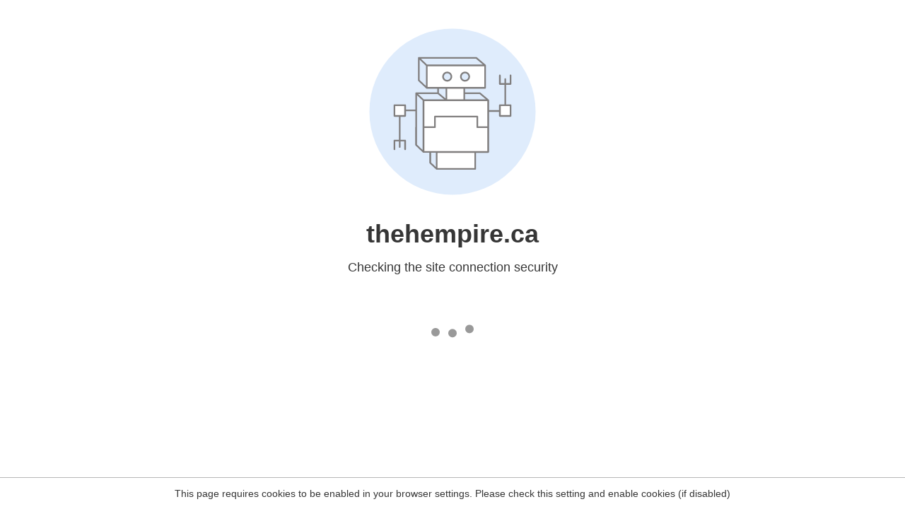

--- FILE ---
content_type: text/html
request_url: https://thehempire.ca/blog/author/bloghempire/
body_size: 72
content:
<html><head><link rel="icon" href="data:;"><meta http-equiv="refresh" content="0;/.well-known/sgcaptcha/?r=%2Fblog%2Fauthor%2Fbloghempire%2F&y=ipc:3.136.83.204:1767196595.763"></meta></head></html>